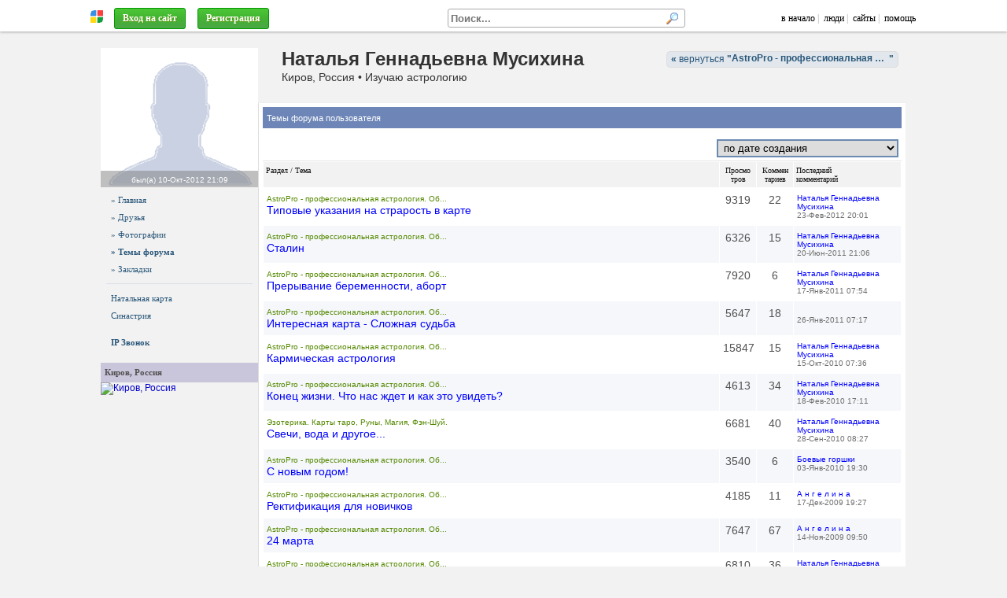

--- FILE ---
content_type: text/html; charset=windows-1251
request_url: https://astropro.ru/?p=frum&uid=2146
body_size: 24490
content:
<!DOCTYPE HTML>
<html lang="ru-RU">

<head>
<meta http-equiv="Content-Type" content="text/html; charset=windows-1251" />
<meta name="viewport" content="width=1024">

<script type="text/javascript"> 
var htest = (location.toString().match(/#\http(.*)/) || {})[1] || '';
if (htest.length) { location = 'http' + htest.replace(/^(\/|!)/, '') }
</script>

<script type="text/javascript" src="/js/jquery/jquery-3.1.0.min.js" charset="windows-1251"></script>

<script src="/js/jquery/jquery.form.js" async></script>
<script src="/js/jquery/jquery.appear1.min.js" async></script> 

<script charset="UTF-8" src="//maps.google.com/maps?file=api&amp;v=2&amp;key=AIzaSyAA7j-iQwzmCofflUR7mGBRWVtxEoktRp4&amp;sensor=false&amp;hl=ru"></script>

<script src="/js/swfobject.js?2"></script>

<script src="/js/ajax1.js?42"></script>
<link rel="stylesheet" href="/js/style.css?30">

<script src="/js/openurl.js?47"></script>
<script src="/js/sotol.js?3"></script>

<link rel="shortcut icon" href="/images/rmen.gif" type="image/gif" />

<style type="text/css">

.htop { position: fixed; z-index: 3000; top: 0; left: 0; right: 0; height: 35px; font: 12px Tahoma; padding-top: 0; }
/* .htop { background: #f1f1f1; border-bottom1: 1px solid #aaa; padding-top: 5px; box-shadow: 0 3px 10px #aaa } */
.htop { background: #fff; border-bottom1: 1px solid #aaa; padding-top: 5px; box-shadow: 0 1px 3px #aaa; }
.htop a, .htop a:link, .htop a:visited { color: #000; text-decoration: none; }
.htop a:hover { color: #000 }

.htop .menu a { color: #336699; text-decoration: none; }
.htop .menu a:visited { color: #369; text-decoration: none; }
.htop .menu a:hover { color: #369; text-decoration: none; }
.htop table { height: 35px; color: #aaa; table-layout: auto; overflow: hidden }
.htop #rman { width: 16px }

.htopfix { box-shadow: 0 0 10px #000 } 

.size { max-width: 1024px; min-width: 950px } 

#mbody { margin: 40px auto 0 auto; position: relative; z-index: 1; }

#cont { background-position: 0 0 }

#mfind { background: #fff; display: inline-block; width: 300px; border: 1px solid #aaa; border-radius: 3px; margin-right: 50px; text-align: left; }
#mfind input { border: none; padding: 0 3px; margin: 0; }
#mfind input:focus { outline: none; background: none; box-shadow: none; }

.fbtn { display1: inline-block; position: relative; background: #eee url(/images/text-bgr.png) 0 0; color: #000; text-shadow: none; padding: 1px 5px; border-radius: 3px; 
border: 1px solid #999; border-bottom-color: #888; max-width: 150px; overflow: hidden; text-overflow: ellipsis }

.fbtn a { color: #000; text-decoration: none; }

.fbtn a:hover { text-decoration: underline; }

</style>

<!--[if IE 7]>
<style type="text/css">
body { background:url(about:blank); background-attachment: fixed }
.htop { position: absolute; top: expression(eval(document.body.scrollTop)); } 
.size { width: expression(document.body.clientWidth > 1280 ? "1280px": (document.documentElement.clientWidth || document.body.clientWidth) < 900 ? "900px": "100%" );
</style>
<![endif]-->

<!--[if IE]>
<style type="text/css">
#cont1 { margin-top: -100px }
</style>
<![endif]-->

</head>

<body itemscope itemtype="http://schema.org/WebPage">

<div id="htop" class="htop">

<div id="over"><span class="expand"></span></div>

<table class="size1" style="max-width: 1100px; width:100%; border:0; margin: 0 auto; padding: 0 20px; padding-top: 2px;" cellpadding="0" cellspacing="0">
<tr valign="middle">

  <td width="20" align="center">
    <a href="http://realnyeludi.ru/" rel="nofollow"><img id="rman" src="/images/rmen.gif" hspace="5" title="Система РЕАЛЬНЫЕ ЛЮДИ" alt="" /></a>
  </td>

  <td nowrap><div id="mmenu" style="overflow: hidden">&nbsp;&nbsp;<a href="https://astropro.ru/?p=lgindlg" class="btn3" style="color: #fff" rel="dialog nofollow">Вход на сайт</a></span>&nbsp;
&nbsp;<a href="https://astropro.ru/?p=reg" class="btn3"  style1="color: #fff; font-weight: bold; padding: 5px 13px; background: #ff8e00; line-height: 25px" rel="nofollow">Регистрация</a>
</div></td>

  <script>
  function MFindClose(leave) {

    if (leave) $('#mfind').prop('mouse', 0);

    var ms = $('#mfind').prop('mouse');

    if (ms==0 && !$('#mfind input[name=fs]').is(':focus')) $('#pfind').hide();
  }
  </script>

  <td align="right">
    <div id="mfind" onMouseOver="$(this).prop('mouse', 1)" onMouseLeave="MFindClose(true)" onClick="MFindClose(true)">
      <form onSubmit="FindDo(this,true); return false">
      <input type="hidden" name="p" value="https://astropro.ru/?p=find" />
      <input type="text" name="fs" value="" style="width: 261px; font-weight: bold;" placeholder="Поиск..." onClick="FindFast(this)" onKeyUp="FindFast(this)" onBlur="MFindClose(false)">
      <input type="image" style="margin: 3px; width: 16px; height: 16px;" src="/images/search.gif" alt="" />
      </form>

      <div id="pfind" style="position:absolute; display:none; width:400px; height:10px">
       <div style="border: 1px solid #ccc">
        <div id="fcont" style="overflow-y:auto; overflow-x:hidden; max-height:300px; background:#fff"> </div>
        <a id="link" class="finditem" href="#" style="color:#77f; background: #f1f1f1; padding: 10px 5px; min-height: 0; font-size:0.9em; font-style:italic;">Больше результатов...</a>
       </div> 
      </div>

    </div>
  </td>

  <td nowrap align="right" width="auto">
    <a href="https://astropro.ru/">в начало</a>&nbsp;|
    &nbsp;<a href="https://astropro.ru/?p=users">люди</a>&nbsp;|
    &nbsp;<a href="https://astropro.ru/?p=sites">сайты</a>&nbsp;|
    &nbsp;<a href="/?p=faq" target="help" rel="nofollow dialog">помощь</a>
    &nbsp;
  </td>

</tr></table>

</div> <!-- htop -->

<div id="mbody" class="size"> 
 
  <div id="ihead" style="height: 0; overflow: hidden; position: absolute; z-index: 0; left: 0; right: 0; top: 0">
    <img src="" style="width: 1024px; margin: 0 auto;">
  </div>

  <div id="slider" style="position: absolute; z-index: 100; top: 10px; right: 20px; height: 155px; "></div>

  <div id="cont"> 

     <script>document.title = "Наталья Геннадьевна Мусихина : Форум : AstroPro - профессиональная астрология. Обучение и консультации.";</script>
<meta name="keywords" content="Наталья Геннадьевна Мусихина, Форум">
<meta name="description" content="Наталья Геннадьевна Мусихина : Форум"><div style="right: 10px; top: 15px; z-index: 100; position: absolute">
<a href="https://astropro.ru/" class="rmb1" ><b>&laquo;</b> вернуться 
<b>"<span style="position: relative; top: 7px; display:inline-block; white-space:nowrap; text-overflow: ellipsis; width: auto; max-width: 200px; overflow-x: hidden; ">AstroPro - профессиональная астрология. Обучение и консультации.</span>"</b></a>
</div><div id="head" class="head2">

<!-- <div style="margin-left: 220px; margin-botton: 10px; padding-top: 25px; white-space: nowrap">
</div> -->

<div style="position: absolute; left: 0; right: 0; top: 20px; margin-left: 230px; overflow: hidden; white-space: nowrap;">
<h1>Наталья Геннадьевна Мусихина</h1>Киров, Россия • Изучаю астрологию </div>



<!--

<style>

/*
#hmenu { position: absolute; bottom: 0px; margin-left: 220px; color: #fff; text-shadow: none; white-space: nowrap; height: 30px; }
#hmenu a { display: inline-block; padding: 0px 10px; border-radius: 5px 5px 0 0; color: #fff; text-decoration: none; line-height: 30px; font-size: 17px; font-weight: bold; background: rgba(0, 0, 0, 0.4); color: #fff; text-shadow: 0 0 1px #fff; }
#hmenu .act { background: #fff; color: #000; }
*/
                                                           /*51, 102, 153*/
#hmenu { position: absolute; bottom: 0px; background: #999; padding-left: 220px; color: #fff; text-shadow: none; white-space: nowrap; height: 40px; right: 0; left: 0; }
#hmenu a { display: inline-block; padding: 0px 10px; margin-top: 10px; border-radius: 5px 5px 0 0; color: #fff; text-decoration: none; line-height: 30px; font-size: 17px; font-weight: bold;  }
#hmenu a { text-shadow: 0 0 1px #000 }
#hmenu .act { background: #fff; color: #000; text-shadow: none; }

</style>

<div id="hmenu">
<a href="" onClick="$('#hmenu a').removeClass('act'); $(this).addClass('act'); return false;">Главная</a>
<a href="" class="act">Номера</a>
<a href="">Бронирование</a>
</div>

-->

</div> 

<table cellspacing="0" style="background: #f2f2f2; width: 100%; position: relative; border-top: 1px solid #eee;">
<tr valign="top"> 

<td id="left" style="width: 200px; _width: 204px; display: table-cell; text-align: center; padding: 0 0px 5px 0px; position: relative; z-index1: 1; ">
  <div style="width: 200px">
    <div id="logo"><a href="https://astropro.ru/?uid=2146" style="display:block;margin-bottom:5px"><img src="/images/nofotob.png" alt="Наталья Геннадьевна Мусихина" style="display:block">
    <div align="center" style="position: absolute; background: rgba(128,128,128,0.5); color: #fff; left: 0; right: 0; bottom: 0; padding: 3px 0;"><span style="color: #fff; font-size:10px">был(а) <nobr>10-Окт-2012&nbsp;21:09</nobr></span></div>
    </a></div>
    <nav style="/* margin-top: 10px; */ text-align: left"><div class="left menu"><a href="https://astropro.ru/?p=us&uid=2146" > » Главная </a><a href="https://astropro.ru/?p=usfrnd&uid=2146" > » Друзья </a><a href="https://astropro.ru/?p=foto&uid=2146" > » Фотографии </a><a href="https://astropro.ru/?p=frum&uid=2146" style="font-weight: bold;"> » Темы форума </a><a href="https://astropro.ru/?p=usfav&uid=2146" > » Закладки </a><hr><a href="https://astropro.ru/?p=usnatal&uid=2146">Натальная карта</a> <a href="https://astropro.ru/?p=ussin&uid=2146">Синастрия</a><br><a href="#" onClick="opendlg('https://astropro.ru/?fis=call&uid=2146','phone',350,550); return false"> <b>IP Звонок</b></a></div><br><div style="background1: #fdfdfd; overflow: hidden">
  <div class="razd1" style="margin:0;white-space:nowrap;overflow:hidden;text-overflow:ellipsis">
  <!-- <div style="font-size: 11px; font-style: normal; color: #505050; font-weight: bold; margin-bottom: 3px; line-height: 100%; padding: 5px 3px 7px 7px; border-top: 1px solid #e1e7ed; background: #f2f2f2; "> -->
    <div style="float: right; text-decoration: underline"></div>
    Киров, Россия</div>
  <div class="midd" style="padding: 0px 0px"><a href="#" onClick="ViewMap('Киров, Россия','58.6333351135254,49.7000007629395',false);return false;"><img src="//maps.google.com/maps/api/staticmap?center=58.6333351135254,49.7000007629395&zoom=11&size=200x120&sensor=false&language=ru" width="200" height="120" alt="Киров, Россия" title="Киров, Россия" itemprop="map" /></a></div>
</div>
</nav>
  </div>
</td>

<td class="cont" style="width: 100%; padding: 5px; background: #fff; border: 1px solid #f2f2f2; border-top: 0; border-left: 1px solid #ddd; position: relative; z-index1: 0;">

  <div style="position: relative">
    <div id="content"> 
<h2 class="utop">Темы форума пользователя</h2>
<table width="100%"><tr><td width=50% align=left></td><td width=50% align=right><select onChange="doJump(this)"><option value=https://astropro.ru/?&p=frum&uid=2146&sort=0 selected>по дате создания</option><option value=https://astropro.ru/?&p=frum&uid=2146&sort=1>по популярности</option><option value=https://astropro.ru/?&p=frum&uid=2146&sort=2>по дате последнего комментария</option></select></td></tr></table><table width="100%" class="restab" cellspacing=1 cellpadding=1><tr align="left"><th width="100%">Раздел / Тема</th><th width=40px align=center>Просмо<br>тров</th><th width=40px align=center>Коммен<br>тариев</th><th width=130px>Последний<br>комментарий</th> </tr><tr bgColor="#ffffff"><td width="100%"><div class="sec"><a href="https://astropro.ru/" title="AstroPro - профессиональная астрология. Обучение и консультации."><font style="color: #558800; font-size: 10px; line-height: 120%; ">AstroPro - профессиональная астрология. Об...</font></a></div><div><a href="https://astropro.ru/?p=frum&id=9220" onMouseOver="PrevS(9220)" onMouseOut="PrevH(9220)">Типовые указания на страрость в карте</a></div><span class="prof" style="margin-left: 40px; margin-top: 10px; max-width: 500px; width: 500px;" id="pr9220"></span></td><td width=40px align=center>9319</td><td width=40px align=center>22</td><td width="130" class="kt1"><a href="https://astropro.ru/?uid=2146" target="">Наталья Геннадьевна Мусихина</a><br><nobr>23-Фев-2012&nbsp;20:01</nobr></td></tr><tr bgColor="#f5f7fa"><td width="100%"><div class="sec"><a href="https://astropro.ru/" title="AstroPro - профессиональная астрология. Обучение и консультации."><font style="color: #558800; font-size: 10px; line-height: 120%; ">AstroPro - профессиональная астрология. Об...</font></a></div><div><a href="https://astropro.ru/?p=frum&id=7207" onMouseOver="PrevS(7207)" onMouseOut="PrevH(7207)">Сталин</a></div><span class="prof" style="margin-left: 40px; margin-top: 10px; max-width: 500px; width: 500px;" id="pr7207"></span></td><td width=40px align=center>6326</td><td width=40px align=center>15</td><td width="130" class="kt1"><a href="https://astropro.ru/?uid=2146" target="">Наталья Геннадьевна Мусихина</a><br><nobr>20-Июн-2011&nbsp;21:06</nobr></td></tr><tr bgColor="#ffffff"><td width="100%"><div class="sec"><a href="https://astropro.ru/" title="AstroPro - профессиональная астрология. Обучение и консультации."><font style="color: #558800; font-size: 10px; line-height: 120%; ">AstroPro - профессиональная астрология. Об...</font></a></div><div><a href="https://astropro.ru/?p=frum&id=5954" onMouseOver="PrevS(5954)" onMouseOut="PrevH(5954)">Прерывание беременности, аборт</a></div><span class="prof" style="margin-left: 40px; margin-top: 10px; max-width: 500px; width: 500px;" id="pr5954"></span></td><td width=40px align=center>7920</td><td width=40px align=center>6</td><td width="130" class="kt1"><a href="https://astropro.ru/?uid=2146" target="">Наталья Геннадьевна Мусихина</a><br><nobr>17-Янв-2011&nbsp;07:54</nobr></td></tr><tr bgColor="#f5f7fa"><td width="100%"><div class="sec"><a href="https://astropro.ru/" title="AstroPro - профессиональная астрология. Обучение и консультации."><font style="color: #558800; font-size: 10px; line-height: 120%; ">AstroPro - профессиональная астрология. Об...</font></a></div><div><a href="https://astropro.ru/?p=frum&id=5920" onMouseOver="PrevS(5920)" onMouseOut="PrevH(5920)">Интересная карта - Сложная судьба</a></div><span class="prof" style="margin-left: 40px; margin-top: 10px; max-width: 500px; width: 500px;" id="pr5920"></span></td><td width=40px align=center>5647</td><td width=40px align=center>18</td><td width="130" class="kt1"><br><nobr>26-Янв-2011&nbsp;07:17</nobr></td></tr><tr bgColor="#ffffff"><td width="100%"><div class="sec"><a href="https://astropro.ru/" title="AstroPro - профессиональная астрология. Обучение и консультации."><font style="color: #558800; font-size: 10px; line-height: 120%; ">AstroPro - профессиональная астрология. Об...</font></a></div><div><a href="https://astropro.ru/?p=frum&id=5097" onMouseOver="PrevS(5097)" onMouseOut="PrevH(5097)">Кармическая астрология</a></div><span class="prof" style="margin-left: 40px; margin-top: 10px; max-width: 500px; width: 500px;" id="pr5097"></span></td><td width=40px align=center>15847</td><td width=40px align=center>15</td><td width="130" class="kt1"><a href="https://astropro.ru/?uid=2146" target="">Наталья Геннадьевна Мусихина</a><br><nobr>15-Окт-2010&nbsp;07:36</nobr></td></tr><tr bgColor="#f5f7fa"><td width="100%"><div class="sec"><a href="https://astropro.ru/" title="AstroPro - профессиональная астрология. Обучение и консультации."><font style="color: #558800; font-size: 10px; line-height: 120%; ">AstroPro - профессиональная астрология. Об...</font></a></div><div><a href="https://astropro.ru/?p=frum&id=1342" onMouseOver="PrevS(1342)" onMouseOut="PrevH(1342)">Конец жизни. Что нас ждет и как это увидеть?</a></div><span class="prof" style="margin-left: 40px; margin-top: 10px; max-width: 500px; width: 500px;" id="pr1342"></span></td><td width=40px align=center>4613</td><td width=40px align=center>34</td><td width="130" class="kt1"><a href="https://astropro.ru/?uid=2146" target="">Наталья Геннадьевна Мусихина</a><br><nobr>18-Фев-2010&nbsp;17:11</nobr></td></tr><tr bgColor="#ffffff"><td width="100%"><div class="sec"><a href="//astropro.ru/esoteric/" title="Эзотерика. Карты таро, Руны, Магия, Фэн-Шуй."><font style="color: #558800; font-size: 10px; line-height: 120%; ">Эзотерика. Карты таро, Руны, Магия, Фэн-Шуй.</font></a></div><div><a href="//astropro.ru/esoteric/?p=frum&id=1328" onMouseOver="PrevS(1328)" onMouseOut="PrevH(1328)">Свечи, вода и другое...</a></div><span class="prof" style="margin-left: 40px; margin-top: 10px; max-width: 500px; width: 500px;" id="pr1328"></span></td><td width=40px align=center>6681</td><td width=40px align=center>40</td><td width="130" class="kt1"><a href="https://astropro.ru/?uid=2146" target="">Наталья Геннадьевна Мусихина</a><br><nobr>28-Сен-2010&nbsp;08:27</nobr></td></tr><tr bgColor="#f5f7fa"><td width="100%"><div class="sec"><a href="https://astropro.ru/" title="AstroPro - профессиональная астрология. Обучение и консультации."><font style="color: #558800; font-size: 10px; line-height: 120%; ">AstroPro - профессиональная астрология. Об...</font></a></div><div><a href="https://astropro.ru/?p=frum&id=1119" onMouseOver="PrevS(1119)" onMouseOut="PrevH(1119)">С новым  годом!</a></div><span class="prof" style="margin-left: 40px; margin-top: 10px; max-width: 500px; width: 500px;" id="pr1119"></span></td><td width=40px align=center>3540</td><td width=40px align=center>6</td><td width="130" class="kt1"><a href="https://astropro.ru/?uid=793" target="">Боевые горшки</a><br><nobr>03-Янв-2010&nbsp;19:30</nobr></td></tr><tr bgColor="#ffffff"><td width="100%"><div class="sec"><a href="https://astropro.ru/" title="AstroPro - профессиональная астрология. Обучение и консультации."><font style="color: #558800; font-size: 10px; line-height: 120%; ">AstroPro - профессиональная астрология. Об...</font></a></div><div><a href="https://astropro.ru/?p=frum&id=1012" onMouseOver="PrevS(1012)" onMouseOut="PrevH(1012)">Ректификация для новичков</a></div><span class="prof" style="margin-left: 40px; margin-top: 10px; max-width: 500px; width: 500px;" id="pr1012"></span></td><td width=40px align=center>4185</td><td width=40px align=center>11</td><td width="130" class="kt1"><a href="https://astropro.ru/?uid=1258" target="">А н г е л и н а</a><br><nobr>17-Дек-2009&nbsp;19:27</nobr></td></tr><tr bgColor="#f5f7fa"><td width="100%"><div class="sec"><a href="https://astropro.ru/" title="AstroPro - профессиональная астрология. Обучение и консультации."><font style="color: #558800; font-size: 10px; line-height: 120%; ">AstroPro - профессиональная астрология. Об...</font></a></div><div><a href="https://astropro.ru/?p=frum&id=870" onMouseOver="PrevS(870)" onMouseOut="PrevH(870)">24  марта</a></div><span class="prof" style="margin-left: 40px; margin-top: 10px; max-width: 500px; width: 500px;" id="pr870"></span></td><td width=40px align=center>7647</td><td width=40px align=center>67</td><td width="130" class="kt1"><a href="https://astropro.ru/?uid=1258" target="">А н г е л и н а</a><br><nobr>14-Ноя-2009&nbsp;09:50</nobr></td></tr><tr bgColor="#ffffff"><td width="100%"><div class="sec"><a href="https://astropro.ru/" title="AstroPro - профессиональная астрология. Обучение и консультации."><font style="color: #558800; font-size: 10px; line-height: 120%; ">AstroPro - профессиональная астрология. Об...</font></a></div><div><a href="https://astropro.ru/?p=frum&id=849" onMouseOver="PrevS(849)" onMouseOut="PrevH(849)">Как читается вербальная энергия в карте</a></div><span class="prof" style="margin-left: 40px; margin-top: 10px; max-width: 500px; width: 500px;" id="pr849"></span></td><td width=40px align=center>6810</td><td width=40px align=center>36</td><td width="130" class="kt1"><a href="https://astropro.ru/?uid=2146" target="">Наталья Геннадьевна Мусихина</a><br><nobr>23-Ноя-2009&nbsp;19:32</nobr></td></tr><tr bgColor="#f5f7fa"><td width="100%"><div class="sec"><a href="https://astropro.ru/" title="AstroPro - профессиональная астрология. Обучение и консультации."><font style="color: #558800; font-size: 10px; line-height: 120%; ">AstroPro - профессиональная астрология. Об...</font></a></div><div><a href="https://astropro.ru/?p=frum&id=840" onMouseOver="PrevS(840)" onMouseOut="PrevH(840)">Локальная карта. С чем её едят?</a></div><span class="prof" style="margin-left: 40px; margin-top: 10px; max-width: 500px; width: 500px;" id="pr840"></span></td><td width=40px align=center>10666</td><td width=40px align=center>5</td><td width="130" class="kt1"><a href="https://astropro.ru/?uid=53263" target="">Леся Левуа</a><br><nobr>07-Фев-2017&nbsp;19:24</nobr></td></tr><tr bgColor="#ffffff"><td width="100%"><div class="sec"><a href="https://astropro.ru/" title="AstroPro - профессиональная астрология. Обучение и консультации."><font style="color: #558800; font-size: 10px; line-height: 120%; ">AstroPro - профессиональная астрология. Об...</font></a></div><div><a href="https://astropro.ru/?p=frum&id=697" onMouseOver="PrevS(697)" onMouseOut="PrevH(697)">Cмерть Майкла Джексона</a></div><span class="prof" style="margin-left: 40px; margin-top: 10px; max-width: 500px; width: 500px;" id="pr697"></span></td><td width=40px align=center>6893</td><td width=40px align=center>16</td><td width="130" class="kt1"><a href="https://astropro.ru/?uid=2146" target="">Наталья Геннадьевна Мусихина</a><br><nobr>30-Окт-2009&nbsp;21:58</nobr></td></tr><tr bgColor="#f5f7fa"><td width="100%"><div class="sec"><a href="https://astropro.ru/" title="AstroPro - профессиональная астрология. Обучение и консультации."><font style="color: #558800; font-size: 10px; line-height: 120%; ">AstroPro - профессиональная астрология. Об...</font></a></div><div><a href="https://astropro.ru/?p=frum&id=676" onMouseOver="PrevS(676)" onMouseOut="PrevH(676)">Дети</a></div><span class="prof" style="margin-left: 40px; margin-top: 10px; max-width: 500px; width: 500px;" id="pr676"></span></td><td width=40px align=center>4158</td><td width=40px align=center>12</td><td width="130" class="kt1"><a href="https://astropro.ru/?uid=2146" target="">Наталья Геннадьевна Мусихина</a><br><nobr>28-Сен-2009&nbsp;19:26</nobr></td></tr></table>
</div>
  </div>

</td>

</tr>
</table> </div> 

  <div class="small" style="color: #333; margin: 30px 50px; margin-top: 10px; padding: 3px 20px; border-top: 1px solid #cccccc; text-align: left; min-height: 50px">
&copy; 2015 Система "Реальные люди"
 <div style="width: 300px; float: right; text-align: right">
  <!--<noindex>--> <!--
<a href="//top100.rambler.ru/navi/2293092/">
<img src="//counter.rambler.ru/top100.cnt?2293092" alt="Rambler's Top100" border="0" />
</a>
-->

<a href="//top.mail.ru/jump?from=1918929">
<img src="//d7.c4.bd.a1.top.mail.ru/counter?id=1918929;t=49" 
style="border:0;" height="31" width="88" alt="Рейтинг@Mail.ru" /></a>

<!-- Yandex.Metrika counter -->
<script type="text/javascript">
(function (d, w, c) {
    (w[c] = w[c] || []).push(function() {
        try {
            w.yaCounter209262 = new Ya.Metrika({id:209262,
                webvisor:true,
		clickmap:true,
		trackLinks:true,
		trackHash:true});
        } catch(e) { }
    });

    var n = d.getElementsByTagName("script")[0],
        s = d.createElement("script"),
        f = function () { n.parentNode.insertBefore(s, n); };
    s.type = "text/javascript";
    s.async = true;
    s.src = (d.location.protocol == "https:" ? "https:" : "http:") + "//mc.yandex.ru/metrika/watch.js";

    if (w.opera == "[object Opera]") {
        d.addEventListener("DOMContentLoaded", f, false);
    } else { f(); }
})(document, window, "yandex_metrika_callbacks");
</script>
<noscript><div><img src="//mc.yandex.ru/watch/209262" style="position:absolute; left:-9999px;" alt="" /></div></noscript>
<!-- /Yandex.Metrika counter -->
 <!--</noindex>-->
 </div>
</div>

<span style="font-size: 9px"></span>
<!--check code-->

</div>

<a id="itop" href="#" onClick="$(window).scrollTop(topScroll); return false">Наверх &uarr;</a>

<div id="layer" style="display:none;overflow-x:hidden"></div>
<div id="dialog" style="display:none;overflow-x:hidden;margin:10px"></div>
<div id="msgdlg" style="display:none;overflow-x:hidden"></div>

<div id="scrpts" style="display:none;overflow-x:hidden"></div>

</body>
</html>